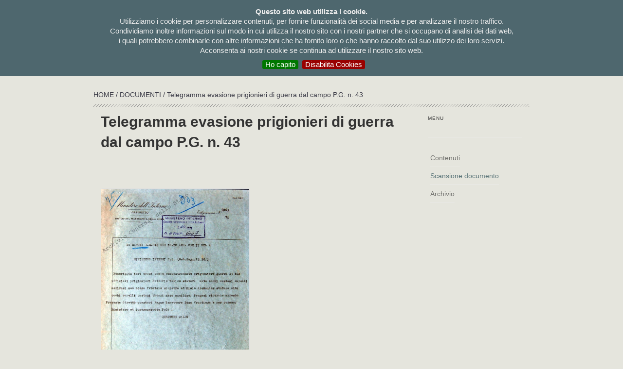

--- FILE ---
content_type: text/html; charset=UTF-8
request_url: https://campifascisti.it/documento_doc.php?n=1230
body_size: 4877
content:
<!DOCTYPE html PUBLIC "-//W3C//DTD XHTML 1.0 Transitional//EN" "http://www.w3.org/TR/xhtml1/DTD/xhtml1-transitional.dtd">
<html xmlns="http://www.w3.org/1999/xhtml">
<head>
	    <meta http-equiv="Content-Type" content="text/html; charset=UTF-8" />
<meta charset="UTF-8">
<META  name="description" content="I CAMPI FASCISTI - Dalle guerre in Africa alla Repubblica di Salò">
<META  name="keywords" content="campi fascisti">
<link rel="shortcut icon" href="favicon.ico" />
<title>I CAMPI FASCISTI - Dalle guerre in Africa alla Repubblica di Salò</title>

<!-- bootstrap, JS, Popper.js, and jQuery --> 
<link rel="stylesheet" href="https://stackpath.bootstrapcdn.com/bootstrap/4.1.3/css/bootstrap.min.css" integrity="sha384-MCw98/SFnGE8fJT3GXwEOngsV7Zt27NXFoaoApmYm81iuXoPkFOJwJ8ERdknLPMO" crossorigin="anonymous">
<script src="https://code.jquery.com/jquery-3.3.1.slim.min.js" integrity="sha384-q8i/X+965DzO0rT7abK41JStQIAqVgRVzpbzo5smXKp4YfRvH+8abtTE1Pi6jizo" crossorigin="anonymous"></script>
<script src="https://cdnjs.cloudflare.com/ajax/libs/popper.js/1.14.3/umd/popper.min.js" integrity="sha384-ZMP7rVo3mIykV+2+9J3UJ46jBk0WLaUAdn689aCwoqbBJiSnjAK/l8WvCWPIPm49" crossorigin="anonymous"></script>
<script src="https://stackpath.bootstrapcdn.com/bootstrap/4.1.3/js/bootstrap.min.js" integrity="sha384-ChfqqxuZUCnJSK3+MXmPNIyE6ZbWh2IMqE241rYiqJxyMiZ6OW/JmZQ5stwEULTy" crossorigin="anonymous"></script>
<!-- bootstrap, JS, Popper.js, and jQuery --> 

<link href="css/campi.css" rel="stylesheet" type="text/css" />
<link rel="stylesheet" type="text/css" media="screen,projection" href="css/ez-min.css">
<!--link href='http://fonts.googleapis.com/css?family=Ubuntu+Condensed' rel='stylesheet' type='text/css'-->
<link href="https://fonts.googleapis.com/css?family=Roboto" rel="stylesheet"> 
<link href="css/lightview.css" rel="stylesheet" type="text/css" />
<link href="css/menu.css" rel="stylesheet" type="text/css" />
	
	<!-- altri -->
	<link href="css/socicon.css" rel="stylesheet" type="text/css" media="all">
    <link href="css/iconsmind.css" rel="stylesheet" type="text/css" media="all" />
        <link href="css/theme-deepred.css" rel="stylesheet" type="text/css" media="all"/>
        <link href="css/custom.css" rel="stylesheet" type="text/css" media="all"/>
    <link rel="stylesheet" href="css/balloon.css">
    <link rel="stylesheet" href="css/balloonn.css"> 
         
        
	<!--script type="text/javascript" src="js/jquery-1.4.2.min.js"></script-->
<script type="text/javascript" src="js/jquery-1.7.1.min.js"></script>
    	<!--script type="text/javascript" src="js/jquery.min.js"></script-->
    	<script type="text/javascript" src="js/jquerycssmenu.js"></script>
<script type="text/javascript">
var $j = new jQuery.noConflict();
</script>

<!-- cookies -->
<link rel="stylesheet" type="text/css" href="/cookies/jquery.cookiebar.css" />
<script type="text/javascript" src="/cookies/jquery.cookiebar.js"></script>

		<script type="text/javascript">
			$j(document).ready(function(){
				$j.cookieBar({
						fixed: true,
    					declineButton: true
				});
			});
		</script> 
		
<!-- Global site tag (gtag.js) - Google Analytics 
<!--script async src="https://www.googletagmanager.com/gtag/js?id=UA-134778297-1"></script-->
<script>
  //window.dataLayer = window.dataLayer || [];
  //function gtag(){dataLayer.push(arguments);}
  //gtag('js', new Date());

  //gtag('config', 'UA-134778297-1');
</script>


<script type="text/javascript">

function ch_lang(lang){
	$j.ajax({
	  type: 'POST',
	  url: "ch_lang.php",
	  data: "lang="+lang,
	  success: function(data){
		location.reload(true)
	   } 
	});
}
</script>
	
	    <link href="css/lightbox.min.css" rel="stylesheet" type="text/css" media="all" />

</head>


<body >

<!-- Layout 1 -->
<div class="ez-mw" id="container">
  <div class="ez-box" id="testata">
  <div class="ez-wr">
		    <div class="ez-box" id="testata_top">
  <!-- Layout 1 -->
  <div class="ez-box" id="testata_logo">
	  <a href="/"><img src="/img/logo_new.png" title="I campi fascisti | Dalle guerre in Africa alla Repubblica di Salò" alt="I campi fascisti | Dalle guerre in Africa alla Repubblica di Salò"></a>
    </div>
<div class="ez-wr">
  <div class="ez-box" id="menu_top">
    <table width="100%" border="0" cellspacing="0" cellpadding="0">
      <tr>
        
        
      </tr>
    </table>
  </div>
  <div class="ez-box" id="menu">
  <div class="ez-box jquerycssmenu" id="myjquerymenu" >
  <ul>

<!--/li>

</li-->
<!--li><a href="pagina.php?id_pag=6"></a></li-->

<!--li><a href="audiodocumentario.php"></a> </li-->
<!--li><a href="donazioni.php">donazioni</a></li-->

<li><a href="elenco_bibliografia.php">bibliografia</a></li> <!-- bibliografia -->

<li><a href="elenco_immagini.php">Immagini</a></li> <!-- immagini -->
  
<li><a href="#">testimonianze</a> <!-- testimonianze -->
  <ul>
    <li><a href="elenco_testimoni.php">&nbsp;&nbsp;&rsaquo; visualizza tutte</a></li>
    <li><a href="elenco_diretti.php">&nbsp;&nbsp;&rsaquo; testimoni diretti</a></li>
    <li><a href="elenco_indiretti.php">&nbsp;&nbsp;&rsaquo; testimoni indiretti</a></li> 
  </ul>
</li>
	  
<li><a href="internati.php">Internati</a> </li><!-- internati -->

 <li><a href="documenti.php">Documenti</a> </li><!-- documenti -->

<li><a href="#">Mappe</a> <!-- mappe -->
  <ul>
   <li><a href="mappe.php">&nbsp;&nbsp;&rsaquo; visualizza tutte</a></li>
    			
<li><a href="mappa.php?nazione=Albania">&nbsp;&nbsp;&rsaquo; Albania</a>	
<!-- italia elenco regioni -->
    <!-- fine italia elenco regioni -->	
	</li>

  		    			
<li><a href="mappa.php?nazione=Bosnia-Erzegovina">&nbsp;&nbsp;&rsaquo; Bosnia-Erzegovina</a>	
<!-- italia elenco regioni -->
    <!-- fine italia elenco regioni -->	
	</li>

  		    			
<li><a href="mappa.php?nazione=Croazia">&nbsp;&nbsp;&rsaquo; Croazia</a>	
<!-- italia elenco regioni -->
    <!-- fine italia elenco regioni -->	
	</li>

  		    			
<li><a href="mappa.php?nazione=Egitto">&nbsp;&nbsp;&rsaquo; Egitto</a>	
<!-- italia elenco regioni -->
    <!-- fine italia elenco regioni -->	
	</li>

  		    			
<li><a href="mappa.php?nazione=Eritrea">&nbsp;&nbsp;&rsaquo; Eritrea</a>	
<!-- italia elenco regioni -->
    <!-- fine italia elenco regioni -->	
	</li>

  		    			
<li><a href="mappa.php?nazione=Etiopia">&nbsp;&nbsp;&rsaquo; Etiopia</a>	
<!-- italia elenco regioni -->
    <!-- fine italia elenco regioni -->	
	</li>

  		    			
<li><a href="mappa.php?nazione=Francia">&nbsp;&nbsp;&rsaquo; Francia</a>	
<!-- italia elenco regioni -->
    <!-- fine italia elenco regioni -->	
	</li>

  		    			
<li><a href="mappa.php?nazione=Grecia">&nbsp;&nbsp;&rsaquo; Grecia</a>	
<!-- italia elenco regioni -->
    <!-- fine italia elenco regioni -->	
	</li>

  		    			
<li><a href="mappa.php?nazione=Italia">&nbsp;&nbsp;&rsaquo; Italia</a>	
<!-- italia elenco regioni -->
    <ul style="margin-top: -200px !important;">
<li><a href="mappa.php?nazione=Italia&regione=Abruzzo ">&nbsp;&nbsp;&rsaquo; Abruzzo </a></li>					 
<li><a href="mappa.php?nazione=Italia&regione=Basilicata">&nbsp;&nbsp;&rsaquo; Basilicata</a></li>					 
<li><a href="mappa.php?nazione=Italia&regione=Calabria">&nbsp;&nbsp;&rsaquo; Calabria</a></li>					 
<li><a href="mappa.php?nazione=Italia&regione=Campania">&nbsp;&nbsp;&rsaquo; Campania</a></li>					 
<li><a href="mappa.php?nazione=Italia&regione=Emilia Romagna">&nbsp;&nbsp;&rsaquo; Emilia Romagna</a></li>					 
<li><a href="mappa.php?nazione=Italia&regione=Friuli Venezia Giulia">&nbsp;&nbsp;&rsaquo; Friuli Venezia Giulia</a></li>					 
<li><a href="mappa.php?nazione=Italia&regione=Lazio">&nbsp;&nbsp;&rsaquo; Lazio</a></li>					 
<li><a href="mappa.php?nazione=Italia&regione=Liguria">&nbsp;&nbsp;&rsaquo; Liguria</a></li>					 
<li><a href="mappa.php?nazione=Italia&regione=Lombardia">&nbsp;&nbsp;&rsaquo; Lombardia</a></li>					 
<li><a href="mappa.php?nazione=Italia&regione=Marche">&nbsp;&nbsp;&rsaquo; Marche</a></li>					 
<li><a href="mappa.php?nazione=Italia&regione=Molise">&nbsp;&nbsp;&rsaquo; Molise</a></li>					 
<li><a href="mappa.php?nazione=Italia&regione=Piemonte">&nbsp;&nbsp;&rsaquo; Piemonte</a></li>					 
<li><a href="mappa.php?nazione=Italia&regione=Puglia">&nbsp;&nbsp;&rsaquo; Puglia</a></li>					 
<li><a href="mappa.php?nazione=Italia&regione=Sardegna">&nbsp;&nbsp;&rsaquo; Sardegna</a></li>					 
<li><a href="mappa.php?nazione=Italia&regione=Sicilia">&nbsp;&nbsp;&rsaquo; Sicilia</a></li>					 
<li><a href="mappa.php?nazione=Italia&regione=Toscana">&nbsp;&nbsp;&rsaquo; Toscana</a></li>					 
<li><a href="mappa.php?nazione=Italia&regione=Trentino Alto Adige">&nbsp;&nbsp;&rsaquo; Trentino Alto Adige</a></li>					 
<li><a href="mappa.php?nazione=Italia&regione=Umbria">&nbsp;&nbsp;&rsaquo; Umbria</a></li>					 
<li><a href="mappa.php?nazione=Italia&regione=Valle d'Aosta">&nbsp;&nbsp;&rsaquo; Valle d'Aosta</a></li>					 
<li><a href="mappa.php?nazione=Italia&regione=Veneto">&nbsp;&nbsp;&rsaquo; Veneto</a></li>					 
</ul>		
 		<!-- fine italia elenco regioni -->	
	</li>

  		    			
<li><a href="mappa.php?nazione=Kosovo">&nbsp;&nbsp;&rsaquo; Kosovo</a>	
<!-- italia elenco regioni -->
    <!-- fine italia elenco regioni -->	
	</li>

  		    			
<li><a href="mappa.php?nazione=Libia">&nbsp;&nbsp;&rsaquo; Libia</a>	
<!-- italia elenco regioni -->
    <!-- fine italia elenco regioni -->	
	</li>

  		    			
<li><a href="mappa.php?nazione=Montenegro">&nbsp;&nbsp;&rsaquo; Montenegro</a>	
<!-- italia elenco regioni -->
    <!-- fine italia elenco regioni -->	
	</li>

  		    			
<li><a href="mappa.php?nazione=Slovenia">&nbsp;&nbsp;&rsaquo; Slovenia</a>	
<!-- italia elenco regioni -->
    <!-- fine italia elenco regioni -->	
	</li>

  		    			
<li><a href="mappa.php?nazione=Somalia">&nbsp;&nbsp;&rsaquo; Somalia</a>	
<!-- italia elenco regioni -->
    <!-- fine italia elenco regioni -->	
	</li>

  		    			
<li><a href="mappa.php?nazione=Tunisia">&nbsp;&nbsp;&rsaquo; Tunisia</a>	
<!-- italia elenco regioni -->
    <!-- fine italia elenco regioni -->	
	</li>

  		</ul>


<li><a href="#">Luogo</a><!-- luoghi -->
<ul>
 <li><a href="elenco_campi.php">&nbsp;&nbsp;&rsaquo; visualizza tutti</a></li>

             			
  <li><a href="elenco_tipo_campi.php?id_tipo=1">&nbsp;&nbsp;&rsaquo; Campo di concentramento</a></li>  			
   		    			
  <li><a href="elenco_tipo_campi.php?id_tipo=17">&nbsp;&nbsp;&rsaquo; Campo di concentramento RSI</a></li>  			
   		    			
  <li><a href="elenco_tipo_campi.php?id_tipo=11">&nbsp;&nbsp;&rsaquo; Campo di lavoro coatto</a></li>  			
   		    			
  <li><a href="elenco_tipo_campi.php?id_tipo=3">&nbsp;&nbsp;&rsaquo; Campo di transito</a></li>  			
   		    			
  <li><a href="elenco_tipo_campi.php?id_tipo=21">&nbsp;&nbsp;&rsaquo; Campo P.G. Distaccamento di lavoro</a></li>  			
   		    			
  <li><a href="elenco_tipo_campi.php?id_tipo=4">&nbsp;&nbsp;&rsaquo; Campo per prigionieri di guerra</a></li>  			
   		    			
  <li><a href="elenco_tipo_campi.php?id_tipo=19">&nbsp;&nbsp;&rsaquo; Carcere</a></li>  			
   		    			
  <li><a href="elenco_tipo_campi.php?id_tipo=25">&nbsp;&nbsp;&rsaquo; Carcere militare</a></li>  			
   		    			
  <li><a href="elenco_tipo_campi.php?id_tipo=27">&nbsp;&nbsp;&rsaquo; Carcere sussidiario</a></li>  			
   		    			
  <li><a href="elenco_tipo_campi.php?id_tipo=24">&nbsp;&nbsp;&rsaquo; Colonia penale</a></li>  			
   		    			
  <li><a href="elenco_tipo_campi.php?id_tipo=23">&nbsp;&nbsp;&rsaquo; Istituto di rieducazione per minorenni</a></li>  			
   		    			
  <li><a href="elenco_tipo_campi.php?id_tipo=13">&nbsp;&nbsp;&rsaquo; Localit&agrave; d'internamento</a></li>  			
   		    			
  <li><a href="elenco_tipo_campi.php?id_tipo=5">&nbsp;&nbsp;&rsaquo; Localit&agrave; di confino</a></li>  			
   		    			
  <li><a href="elenco_tipo_campi.php?id_tipo=16">&nbsp;&nbsp;&rsaquo; Luogo da definire</a></li>  			
   		    			
  <li><a href="elenco_tipo_campi.php?id_tipo=26">&nbsp;&nbsp;&rsaquo; Manicomio giudiziario</a></li>  			
   		    			
  <li><a href="elenco_tipo_campi.php?id_tipo=28">&nbsp;&nbsp;&rsaquo; Ospedale per prigionieri di guerra</a></li>  			
   		  </ul>
</li>  
  
<!--li><a href="#">Temi</a> 
  <ul> 
         	         
  </ul>
</li-->

<li><a href="/pagina.php?id_pag=2">La ricerca</a></li><!-- la ricerca -->

<li><a href="/pagina.php?id_pag=1">Il Progetto</a></li><!-- il progetto -->

</ul>
  </div>
  </div>

</div>
						
  </div>  <div class="ez-box" id="breadcrumbs"><a href="index.php">HOME </a>/ <a href="documenti.php">Documenti </a>/ Telegramma evasione prigionieri di guerra dal campo P.G. n. 43</div>			
  </div>
  </div>
		

	
		                <div class="container" style="margin-top: 20px; margin-bottom: 25px">
		                    <div class="row">

                                    <div class="col-sm-9" style="min-width: 60ch !important;">
                                    <h3>Telegramma evasione prigionieri di guerra dal campo P.G. n. 43</h3>
		                 <div class="nomasonry masonry-blog">
		                   <div class="masonry__container masonry--animate">

                                    <div class="row"><!-- 0 -->		                                
		                    <!--item-->
		                     <div class="col-sm-6 masonry__item"> 
                             <a data-lightbox="gallery" data-title="Telegramma evasione prigionieri di guerra dal campo P.G. n. 43" href="//lavoroforzato.topografiaperlastoria.org/media/doc/AC00123.jpg">
		                       <div class="card card-4">
		                         <div class="card__image">
                                 	<img alt="Telegramma evasione prigionieri di guerra dal campo P.G. n. 43" src="//lavoroforzato.topografiaperlastoria.org/media/doc/AC00123.jpg" />
                                 </div>
		                         <div class="card__body boxed bg--white">
                                 <h5 class="centra">03-04-1943</h5>
		                           <div>
                                   	<h6><p class="centra">&Egrave; VIETATA LA RIPRODUZIONE</p></h6>
	                               </div>
	                             </div>
		                        </div>
		                       </a> 
                               </div>
		                     <!--end item-->     
                                            <!-- 0 --><!-- 0 % 2 --><!-- 1 --><!-- 1 % 2 --></div><!-- end row ult -->
	                       </div>
		                   <!--end masonry container-->
	                     </div>
	                   <!--end masonry-->                                    

		                            </div> <!-- end post  sm 9-->
		                            
	
		                            
		                           	<div class="col-sm-3">
		                 <div class="sidebar">
		                   <div class="sidebar__widget">
                                   
                                    <h6>menu</h6>
                                    <hr>
                                    <ul class="link-list"> <!-- nevigazione post -->
                                        <li>
                                            <a href="documento.php?n=1230">
                                                Contenuti                                            </a>
                                        </li>                                    
                                        <li>
                                            <a href="documento_doc.php?n=1230" class="current">
                                                Scansione documento                                            </a>
                                        </li>
                                        <li>
                                            <a href="documento_arc.php?n=1230" >
                                                Archivio                                            </a>
                                        </li>

                                  </ul> <!-- fine navigazione post -->
                                </div>
                                <!--end widget-->
                                </div>	                        
                                	</div> <!--end sm4-->
                                

  
	  </div> <!--end of row-->
                   
	  </div>                   
                    

 </div>
</div>
</div>

<div class="col-12 foot_inf">
	<p class="myAvv">&copy; TpS Topografia per la Storia: i materiali tutelati dalla legge sul diritto d'autore o concessi a TpS Topografia per la Storia dagli aventi diritto non possono essere riprodotti senza la nostra <a href="mailto:info@campifascisti.it?subject=Richiesta autorizzazione uso materiali">autorizzazione</a><br /><a href="/donazioni.php">Sostieni il progetto campifascisti.it</a></p>


			<p class="mySocial">
					<a href="https://www.facebook.com/pages/campifascistiit/446750475410960" target="_blank" style="text-decoration: none;" title="facebook" data-balloonn="Facebook" data-balloonn-pos="up" data-balloonn-break data-balloonn-length="small"><i class="icon icon-Facebook-2 mySocial-ico"></i></a>&nbsp;&nbsp;&nbsp;
	<a href="pagina.php?id_pag=6" style="text-decoration: none;" title="contatti" data-balloonn="Contatti" data-balloonn-pos="up" data-balloonn-break data-balloonn-length="small"><i class="icon icon-Map-Marker mySocial-ico"></i></a>&nbsp;&nbsp;&nbsp;
	<a href="mailto:info@campifascisti.it?subject=info dal sito" style="text-decoration: none;" title="email" data-balloonn="Email" data-balloonn-pos="up" data-balloonn-break data-balloonn-length="small"><i class="icon icon-Email mySocial-ico"></i></a>
	</div>

	<div class="modal fade" id="confirmModal" aria-hidden="true" role="dialog" style="z-index: 999999 !important">
  		<div class="modal-dialog">
    		<div class="modal-content">
				<div class="modal-header"><span style="color: black; font-weight: 900;">Topografia per la storia</span>
					<button type="button" class="close" data-dismiss="modal">
					  <span aria-hidden="true">×</span>
					  <span class="sr-only">Chiudi</span>
					</button>
      			</div>

      <div class="modal-body" style="color: black; text-align: left;">
       
       <a href="https://www.produzionidalbasso.com/project/il-campo-di-concentramento-di-arbe-una-storia-italiana/" target="_blank"><p><strong>Sostieni il progetto campifascisti.it</strong></p></a><div><a href="https://campifascisti.it/donazioni.php" target="_blank">
<p><br>Puoi sostenere il progetto di ricerca e documentazione sui campi e le carceri fasciste www.campifascisti.it - <strong>un work in progress iniziato nel 2012</strong> – anche con un piccolo contributo economico.</p>
<p><br>Solo con il tuo aiuto potremmo <strong>continuare le ricerche</strong> nei principali archivi europei; <strong>completare le informazioni </strong>relative agli oltre mille luoghi fino ad ora censiti; aggiungere di nuovi; <strong>inserire altri documenti nel nostro database</strong>; migliorare le funzionalità del sito; tradurre in altre lingue le informazioni; e altro ancora.</p>
<p>Il progetto www.campifascisti.it è gestito dall'associazione culturale Topografia per la storia.</p>
<p>Per le diverse modalità di donazione visita la pagina "sostieni il progetto campifascisti.it":</p></a></div>        <!--p>Per continuare il progetto di ricerca e documentazione sui campi e le carceri fasciste abbiamo bisogno del tuo sostegno.</p>

		<p>Puoi aiutarci anche con una piccola donazione.</p-->
		
         	<p style="text-align: center">Dona con:</p><br>
          	<span style="line-height: 26px;  text-align: center;">
           	<p ><form action="https://www.paypal.com/cgi-bin/webscr" method="post" target="_new">
			<input type="hidden" name="cmd" value="_s-xclick" />
			<input type="hidden" name="hosted_button_id" value="6P887H7B5FNUJ" />
			<input type="image" src="https://www.paypalobjects.com/it_IT/IT/i/btn/btn_donateCC_LG.gif" border="0" name="submit" title="PayPal - The safer, easier way to pay online!" alt="Fai una donazione con il pulsante PayPal"  style="border-radius: 0px !important; border: 1px solid #666; " />
			<img alt="" border="0" src="https://www.paypal.com/it_IT/i/scr/pixel.gif" width="1" height="1" />
			</form></p>
			</span>
    
    		<span style="line-height: 26px;  text-align: center;">
    		                    <a href="https://www.satispay.com/download/qrcode/S6Y-SHP--A6EA0C13-FFDA-4F6C-83BC-9118CA910221" target="_new" style="display: block;""><img src="https://web.satispay.com/_next/static/media/logo.e6c6a08b.svg"  style="border-radius: 0px !important; border: 1px solid #ccc; padding: 5px; margin-top: 10px; display: block; margin: 0 auto;"></a>

		    <!--a href="https://tag.satispay.com/topografiaperlastoria" target="_new" style="display: block;"><img src="https://business.satispay.com/assets/images/satispay_logo_BLK.svg"  style="border-radius: 0px !important; border: 1px solid #666; padding: 5px; "></a-->
     		</span>
      </div>

      <div class="modal-footer">
        <button type="button" class="btn btn-default" data-dismiss="modal">chiudi</button>
      </div>
    </div>
  </div>
</div>


<script src="https://cdn.jsdelivr.net/npm/js-cookie@2/src/js.cookie.min.js"></script>

	<script>    
$(document).ready(function() {
	setTimeout(explode, 10000);
});
		
	function explode(){
	if (!Cookies.get("popup")) {
		$("#confirmModal").modal('show');
		Cookies.set('popup', 'popped');
	}
	}
</script>
				

</div>
						
<script src="js/jquery-2.1.4.min.js"></script>

   

        <script src="js/lightbox.min.js"></script>
        <script src="/js/scripts.js"></script>
        



</body>
</html>
